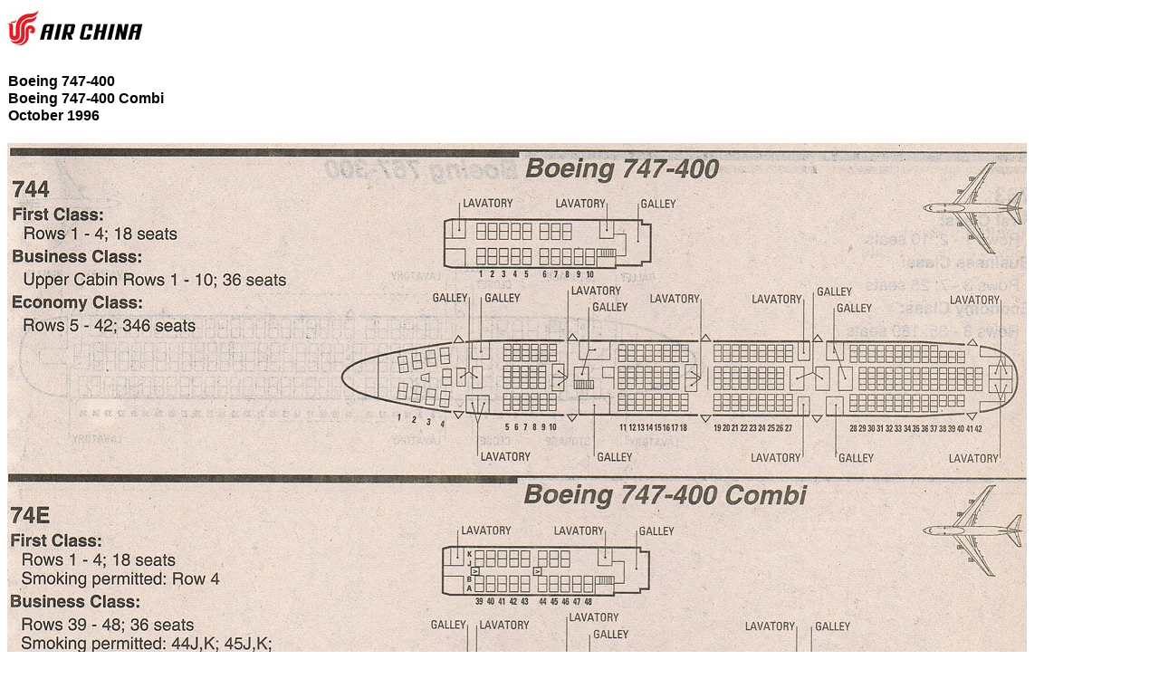

--- FILE ---
content_type: text/html
request_url: https://departedflights.com/CA7441096.html
body_size: 523
content:
<!--$sitebuilder version="2.9.0" extra="Java(1.8.0_181)" md5="ef681d9bfed7ca7b04ba50a378fa2691"$-->
<!--$templateKey undetermined$-->
<html>
  <head>
    <!--$begin exclude$--><title>CA7441096</title><!--$end exclude$-->
    <meta name="generator" content="SiteBuilder/2.9.0/1.8.0_181">
    <!--$page size 1220, 2000$-->
    <!--$page margin 8, 8, 8, 8$-->
    <!--$fontFamily Times New Roman$-->
    <!--$fontSize 16$-->
    <style type="text/css"><!--
      BODY {font-family:"Times New Roman"; font-size:16;margin:0px;padding:0px;}
      P {font-family:"Times New Roman"; font-size:16;}
      FORM {margin:0;padding:0;}
    --></style>
  </head>
  <body bgcolor="#FFFFFF" text="#000000" link="#0000FF" vlink="#FF0000" topmargin="0" leftmargin="0">

<!--$begin exclude$-->
    <div id="root" style="position:absolute;width:1142px;height:1016px;">
<!--$end exclude$-->
      <div id="e0" style="position:absolute;left:9;top:61;width:540;height:95;"><span class="text"><span style="font-size:16px;line-height:19px;"><br></span><b><font face="Arial"><span style="font-size:16px;line-height:19px;">Boeing 747-400<br>Boeing 747-400 Combi<br>October 1996<br soft></span></font></b></span>      </div>
      <div id="e1" style="position:absolute;left:8;top:886;width:548;height:122;"><span class="text"><span style="font-size:16px;line-height:19px;"><br></span><a href="seatingguide1a.html"><b><font face="Arial" size="2"><span style="font-size:14px;line-height:17px;">&lt;&lt; PREVIOUS PAGE<br><br></span></font></b></a><a href="http://www.departedflights.com/index.html"><b><font face="Arial" size="2"><span style="font-size:14px;line-height:17px;">MAIN PAGE<br soft></span></font></b></a></span>      </div>
      <div id="e2" style="position:absolute;left:8;top:8;width:150;height:50;"><img src="images/CAlogo.jpg" width="150" height="50" alt=""></div>      <div id="e3" style="position:absolute;left:8;top:158;width:1126;height:724;"><img src="images/CA7441096.jpg" width="1126" height="724" alt=""></div><!--$begin exclude$-->
    </div>
<!--$end exclude$-->
  </body>
</html>
